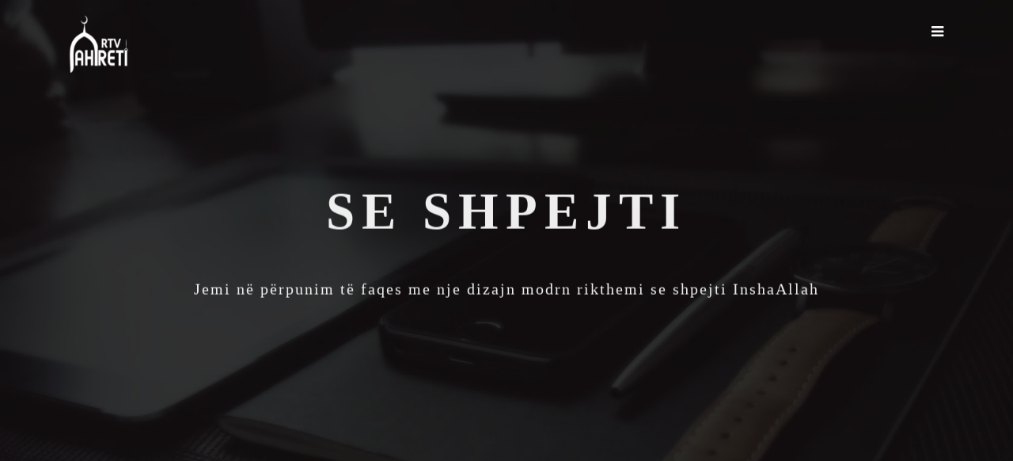

--- FILE ---
content_type: text/css
request_url: https://rtvahireti.com/wp-content/plugins/responsive-coming-soon/templates/template1/assets/css/style.css
body_size: 18335
content:
/*==================================================
import css
==================================================*/
@import url("http://fonts.googleapis.com/css?family=Raleway:400,100,200,300,500,600,700,800,900");
@import url("http://fonts.googleapis.com/css?family=Open+Sans+Condensed:300,300italic,700");
@import url("http://fonts.googleapis.com/css?family=Libre+Baskerville:400,700,400italic");
@import url("font-awesome.min.css");
@import url("plugin.min.css");
/*==================================================
fix ie10 viewport bug
==================================================*/
@-webkit-viewport {
  width: device-width;
}
@-moz-viewport {
  width: device-width;
}
@-ms-viewport {
  width: device-width;
}
@-o-viewport {
  width: device-width;
}
@viewport {
  width: device-width;
}
/*==================================================
reset
==================================================*/
a:focus,
.btn.active.focus,
.btn.active:focus,
.btn.focus,
.btn:active.focus,
.btn:active:focus,
.btn:focus {
  outline: 0;
}
a:active,
a:hover {
  outline: 0;
}
a:focus,
a:hover {
  text-decoration: none;
}
.btn.active,
.btn:active,
.form-control,
.form-control:focus {
  -webkit-box-shadow: none;
  -mox-box-shadow: none;
  box-shadow: none;
}
.btn,
.form-control {
  -webkit-border-top-left-radius: 0;
  -webkit-border-top-right-radius: 0;
  -webkit-border-bottom-left-radius: 0;
  -webkit-border-bottom-right-radius: 0;
  -moz-border-top-left-radius: 0;
  -moz-border-top-right-radius: 0;
  -moz-border-bottom-left-radius: 0;
  -moz-border-bottom-right-radius: 0;
  border-top-left-radius: 0;
  border-top-right-radius: 0;
  border-bottom-left-radius: 0;
  border-bottom-right-radius: 0;
}
.btn-group-vertical .btn:first-child:not(:last-child) {
  border-top-right-radius: 0;
}
.btn-group-vertical .btn:last-child:not(:first-child) {
  border-bottom-left-radius: 0;
}
.dropdown-menu {
  min-width: 160px;
  padding: 0;
  margin: 0;
  -webkit-border-top-left-radius: 0;
  -webkit-border-top-right-radius: 0;
  -webkit-border-bottom-left-radius: 0;
  -webkit-border-bottom-right-radius: 0;
  -moz-border-top-left-radius: 0;
  -moz-border-top-right-radius: 0;
  -moz-border-bottom-left-radius: 0;
  -moz-border-bottom-right-radius: 0;
  border-top-left-radius: 0;
  border-top-right-radius: 0;
  border-bottom-left-radius: 0;
  border-bottom-right-radius: 0;
  -webkit-box-shadow: none;
  -mox-box-shadow: none;
  box-shadow: none;
}
.dropdown-menu .divider {
  margin: 0;
}
.dropdown-menu > li > a {
  padding: 12px 20px;
}
button:focus {
  outline: 0;
}
html,
body {
  height: 100%;
  background-color: transparent;
}
html {
  overflow-x: hidden;
  -ms-overflow-style: scrollbar;
  -webkit-overflow-scrolling: touch;
}
html.non-mobile {
  overflow-y: scroll;
}
html.is-mobile {
  overflow-y: auto;
}
body {
  -webkit-font-smoothing: antialiased;
}
.icons {
  display: inline-block;
}
::-moz-selection {
  background-color: #333333;
  color: #ffffff;
}
::selection {
  background-color: #333333;
  color: #ffffff;
}
/*==================================================
helper class
==================================================*/
/* gpu acceleration */
.3d {
  -webkit-transform: translate3d(0, 0, 0);
  transform: translate3d(0, 0, 0);
}
.bf {
  -webkit-backface-visibility: hidden;
  backface-visibility: hidden;
  -webkit-perspective: 1000;
  perspective: 1000;
}
/* anti-flash */
.af {
  -webkit-transform: translate3d(0, 0, 0);
  transform: translate3d(0, 0, 0);
  -webkit-backface-visibility: hidden;
  backface-visibility: hidden;
  -webkit-perspective: 1000;
  perspective: 1000;
}
.tb {
  display: table;
  table-layout: fixed;
  width: 100%;
  height: 100%;
}
.tb-cell {
  display: table-cell;
  vertical-align: middle;
}
.tc {
  text-align: center;
}
.tl {
  text-align: left;
}
.tr {
  text-align: right;
}
.fn {
  float: none;
}
.left {
  float: left;
}
.right {
  float: right;
}
.center {
  display: block;
  margin-left: auto;
  margin-right: auto;
}
.round {
  -webkit-border-top-left-radius: 50px;
  -webkit-border-top-right-radius: 50px;
  -webkit-border-bottom-left-radius: 50px;
  -webkit-border-bottom-right-radius: 50px;
  -moz-border-top-left-radius: 50px;
  -moz-border-top-right-radius: 50px;
  -moz-border-bottom-left-radius: 50px;
  -moz-border-bottom-right-radius: 50px;
  border-top-left-radius: 50px;
  border-top-right-radius: 50px;
  border-bottom-left-radius: 50px;
  border-bottom-right-radius: 50px;
}
.shadow {
  -webkit-box-shadow: inset 0 -2px 0 rgba(0, 0, 0, 0.15);
  -mox-box-shadow: inset 0 -2px 0 rgba(0, 0, 0, 0.15);
  box-shadow: inset 0 -2px 0 rgba(0, 0, 0, 0.15);
}
.color {
  color: #ffffff;
}
/* for mixins */
.over-full {
  position: absolute;
  left: 0;
  top: 0;
  width: 100%;
  height: 100%;
}
.pseudo-full {
  content: "";
  position: absolute;
  left: 0;
  top: 0;
  width: 100%;
  height: 100%;
}
.bg-cover {
  background-repeat: no-repeat;
  background-position: 50% 50%;
  background-size: cover;
}
.img-responsive {
  /* image responsive */
  display: block;
  max-width: 100%;
  height: auto;
}
.list-none {
  /* list unstyled */
  list-style: none;
  padding: 0;
  margin: 0;
}
/*==================================================
preloader
==================================================*/
#preloader {
  /* preloader background color */
  background-color: #121213;
  left: 0;
  top: 0;
  width: 100%;
  height: 100%;
  position: fixed;
  z-index: 9999;
}
#preloader-img {
  position: absolute;
  -webkit-transform: translate(-50%, -50%) !important;
  -moz-transform: translate(-50%, -50%) !important;
  -ms-transform: translate(-50%, -50%) !important;
  -o-transform: translate(-50%, -50%) !important;
  transform: translate(-50%, -50%) !important;
  left: 50%;
  top: 50%;
  /* preloader image size */
  width: 64px;
  height: 64px;
}
/*==================================================
typography
==================================================*/
body {
  font-family: "Open Sans Condensed", "Helvetica Neue", Helvetica, Arial, sans-serif;
  font-size: 21px;
  font-weight: 400;
  letter-spacing: 2px;
  line-height: 1.5;
  color: #ffffff;
}
h1,
h2,
h3,
h4,
h5,
h6 {
  font-family: "Raleway", Georgia, "Times New Roman", Times, serif;
  font-weight: 900;
  letter-spacing: 0.15em;
  text-transform: uppercase;
  line-height: 1.3;
  color: #ffffff;
  margin-top: 0;
  margin-bottom: 0;
}
h1 {
  font-size: 60px;
}
h2 {
  font-size: 44px;
}
h3 {
  font-size: 20px;
}
h4 {
  font-size: 18px;
}
h5 {
  font-size: 16px;
}
h6 {
  font-size: 12px;
}
a {
  -webkit-transition: all 0.3s ease-in-out;
  -moz-transition: all 0.3s ease-in-out;
  -o-transition: all 0.3s ease-in-out;
  transition: all 0.3s ease-in-out;
  color: #ffffff;
}
a:focus,
a:hover {
  color: #ffffff;
}
p {
  margin-bottom: 0;
  line-height: 1.6;
}
/*==================================================
button
==================================================*/
.btn {
  -webkit-transition: all 0.3s ease-in-out;
  -moz-transition: all 0.3s ease-in-out;
  -o-transition: all 0.3s ease-in-out;
  transition: all 0.3s ease-in-out;
  font-family: "Open Sans Condensed", "Helvetica Neue", Helvetica, Arial, sans-serif;
  font-size: 12px;
  font-weight: 700;
  text-transform: uppercase;
  letter-spacing: 2px;
  height: 34px;
  line-height: 32px;
  padding: 0 35px;
  text-shadow: -1px 1px 1em rgba(0, 0, 0, 0.2), 1px -1px 1em rgba(0, 0, 0, 0.15);
}
.btn-lg {
  height: 46px;
  line-height: 44px;
  padding: 0 35px;
}
.btn-default {
  color: #333333;
  background-color: #ffffff;
  border-color: #ffffff;
}
.btn-default.border {
  color: #ffffff;
  background-color: transparent;
  border-color: #ffffff;
}
.btn-default:hover,
.btn-default:focus,
.btn-default.focus,
.btn-default:active,
.btn-default.active,
.open > .dropdown-toggle.btn-default {
  color: #ffffff;
  background-color: transparent;
  border-color: #ffffff;
}
.btn-default.border:hover,
.btn-default.border:focus,
.btn-default.border.focus,
.btn-default.border:active,
.btn-default.border.active,
.open > .border.dropdown-toggle.btn-default.border {
  color: #333333;
  background-color: #ffffff;
  border-color: #ffffff;
}
.btn-theme {
  color: #333333;
  background-color: #ffffff;
  border-color: #ffffff;
}
.btn-theme.border {
  color: #ffffff;
  background-color: transparent;
  border-color: #ffffff;
}
.btn-theme:hover,
.btn-theme:focus,
.btn-theme.focus,
.btn-theme:active,
.btn-theme.active,
.open > .dropdown-toggle.btn-theme {
  color: #ffffff;
  background-color: transparent;
  border-color: #ffffff;
}
.btn-theme.border:hover,
.btn-theme.border:focus,
.btn-theme.border.focus,
.btn-theme.border:active,
.btn-theme.border.active,
.open > .border.dropdown-toggle.btn-theme.border {
  color: #333333;
  background-color: #ffffff;
  border-color: #ffffff;
}
/*==================================================
form common
==================================================*/
.input-group-btn > .btn {
  border-color: #ffffff;
}
.form-control {
  font-family: "Open Sans Condensed", "Helvetica Neue", Helvetica, Arial, sans-serif;
  font-size: 16px;
  font-weight: 400;
  text-transform: none;
  letter-spacing: 1px;
  color: #ffffff;
  background-color: transparent;
  border-color: #ffffff;
}
.form-control:focus,
.form-control.focus {
  border-color: #ffffff;
  background-color: transparent;
  outline: 0;
}
/*==================================================
navbar
==================================================*/
.navbar {
  padding-top: 15px;
  padding-bottom: 15px;
  border: 0;
}
@media (max-width: 991px) {
  .navbar {
    padding-top: 10px;
    padding-bottom: 10px;
  }
}
.navbar-nav {
  margin: 0 -15px;
}
#site-header {
  position: fixed;
  left: 0;
  top: 0;
  width: 100%;
  z-index: 1000;
}
.logo {
  /* image responsive */
  display: block;
  max-width: 100%;
  height: auto;
  height: 50px;
  float: left;
}
.menu-toggle {
  -webkit-touch-callout: none;
  -webkit-user-select: none;
  -khtml-user-select: none;
  -moz-user-select: none;
  -ms-user-select: none;
  user-select: none;
  cursor: pointer;
  width: 50px;
  height: 50px;
  line-height: 50px;
  font-size: 18px;
  color: #ffffff;
  text-align: center;
  float: right;
}
/*==================================================
menu
==================================================*/
#menu-wrap {
  display: table;
  table-layout: fixed;
  width: 100%;
  height: 100%;
  position: fixed;
  left: 100%;
  top: 0;
  /* 1000 z-index, other element basic on this value */
  z-index: 950;
  text-align: center;
}
#menu {
  -webkit-transform: translate3d(0, 0, 0);
  transform: translate3d(0, 0, 0);
  /* list unstyled */
  list-style: none;
  padding: 0;
  margin: 0;
  display: table-cell;
  vertical-align: middle;
  text-align: center;
}
#menu li {
  opacity: 0;
  margin: 20px 0;
  display: block!important;
}
#menu a {
  position: relative;
  font-family: "Raleway", Georgia, "Times New Roman", Times, serif;
  font-size: 28px;
  font-weight: 900;
  letter-spacing: 3.5px;
  text-transform: uppercase;
  padding: 2.5px 10px;
}
#menu a:before {
  -webkit-transition: all 0.1s ease-in-out;
  -moz-transition: all 0.1s ease-in-out;
  -o-transition: all 0.1s ease-in-out;
  transition: all 0.1s ease-in-out;
  content: "";
  position: absolute;
  top: 0;
  bottom: 0;
  left: 50%;
  right: 50%;
  width: 0;
  height: 100%;
  background-color: rgba(0,0,0,0.6);
  opacity: .75;
  z-index: -1;
}
#menu a:hover:before {
  left: 0;
  right: 0;
  width: 100%;
}

/*==================================================
section common
==================================================*/
body {
  background-repeat: no-repeat;
  background-position: 50% 50%;
  background-size: cover;
}
#bg,
#video,
#overlay {
  position: fixed;
  left: 0;
  right: 0;
  top: 0;
  bottom: 0;
  z-index: -1;
}
section {
  height: 100%;
  /* default height */
}
.inner {
  padding: 140px 0;
  /* section inner padding */
}
.section-title {
  position: relative;
}
.letter {
  position: absolute;
  -webkit-transform: translateY(-50%);
  -moz-transform: translateY(-50%);
  -ms-transform: translateY(-50%);
  -o-transform: translateY(-50%);
  transform: translateY(-50%);
  left: 0;
  right: 0;
  top: 50%;
  height: 120px;
  line-height: 120px;
  font-family: "Libre Baskerville", Georgia, "Times New Roman", Times, serif;
  font-size: 120px;
  color: #c7c8c9;
  z-index: -1;
  opacity: .2;
}
.sub-title {
  font-family: "Libre Baskerville", Georgia, "Times New Roman", Times, serif;
  font-size: 18px;
  letter-spacing: 3.5px;
  font-weight: 400;
  margin-top: 25px;
  margin-bottom: 0;
}
.section-content {
  margin-top: 40px;
}
.section-footer {
  margin-top: 40px;
}
.section-footer .btn {
  margin-bottom: 5px;
}
/* form */
.subscribe-notice,
.contact-notice {
  font-family: "Libre Baskerville", Georgia, "Times New Roman", Times, serif;
  font-size: 14px;
  font-weight: 400;
  font-style: italic;
  margin-top: 30px;
  margin-bottom: 0;
}
.subscribe-notice {
  display: block;
  color: #333;
  margin-top: 0;
  text-align: center;
}
.valid.icons,
.valid .icons {
  color: #2ccdae; /* form valid icon color */
}
.error.icons,
.error .icons {
  color: #fc5152; /* form error icon color */
}
/*==================================================
countdown
==================================================*/
#countdown {
  /* list unstyled */
  list-style: none;
  padding-left: 0;
  margin: 0;
  display: inline-block;
  width: 100%;
  max-width: 600px;
}
.time-wrap {
  padding: 0;
}
.time {
  /* countdown time */
  font-size: 40px;
  font-weight: 700;
  letter-spacing: 0.05em;
  line-height: 1;
  display: inline-block;
}
.unit {
  text-transform: uppercase;
  margin-bottom: 0;
  font-size: 14px;
  font-weight: 700;
  letter-spacing: 0.1em;
  margin-top: 5px;
}
/*==================================================
intro section
==================================================*/
#intro .sub-title {
  margin-top: 20px;
}
/* subscribe form */
#subscribe-form {
  padding: 15px;
  border: 1px solid #c7c8c9;
}
#subscribe-form .input-group-btn > .btn {
  border-color: #c7c8c9;
  background-color: #333;
  color:#fff;
}
#subscribe-form .input-group-btn > .btn:hover,
#subscribe-form .input-group-btn > .btn:focus {
  background-color: transparent;
  color:#333;
}
#subscribe-form .form-control {
  color: #333333;
  background-color: transparent;
  border-color: #c7c8c9;
  margin-bottom: 0;
}
#subscribe-form .form-control:focus,
#subscribe-form .form-control.focus {
  border-color: #c7c8c9;
  background-color: transparent;
}
#subscribe-form .input-group-btn .btn {
  padding-left: 20px;
  padding-right: 20px;
}
.form-heading {
  text-align: center;
  font-size: 14px;
  font-weight: 900;
  text-transform: uppercase;
  color: #333333;
  margin-bottom: 15px;
}
/*==================================================
about section
==================================================*/
#about .section-content {
  margin-top: 30px;
}
/*==================================================
services section
==================================================*/
.services-grid {
  padding-top: 15px;
  padding-bottom: 15px;
}
.services-grid h3 {
  margin-bottom: 5px;
}
.services-grid .icons {
  font-size: 44px;
  /* services icon size */
  margin-bottom: 10px;
  color: #ffffff;
}
/*==================================================
contact section
==================================================*/
.col-contact {
  text-align: center;
  margin-top: 20px;
}
.line-form .form-control {
  border-width: 0 0 1px;
  margin-bottom: 30px;
}
.social-list {
  /* list unstyled */
  list-style: none;
  padding: 0;
  margin: 0;
}
.social-list li {
  display: inline-block;
  padding: 10px 5px;
}
.social-list a {
  display: inline-block;
  width: 44px;
  height: 44px;
  line-height: 44px;
  text-align: center;
  border-radius: 50%;
  color: #333333;
  background-color: #ffffff;
  /* social icon background color */
}
.social-list a:hover {
  background-color: transparent;
  color: #ffffff;
}
/*==================================================
owl plugin
==================================================*/
/* mouse grab icon */
.grabbing {
  cursor: url(../img/plugin/owl/grabbing.png) 8 8, move;
}
/* preloading images */
.owl-item.loading {
  background: url(../img/plugin/owl/AjaxLoader.gif) no-repeat center center;
}
.owl-theme .owl-controls .owl-page span {
  -webkit-transition: all 0.3s ease-in-out;
  -moz-transition: all 0.3s ease-in-out;
  -o-transition: all 0.3s ease-in-out;
  transition: all 0.3s ease-in-out;
  width: 60px;
  height: 5px;
  -webkit-border-top-left-radius: 0;
  -webkit-border-top-right-radius: 0;
  -webkit-border-bottom-left-radius: 0;
  -webkit-border-bottom-right-radius: 0;
  -moz-border-top-left-radius: 0;
  -moz-border-top-right-radius: 0;
  -moz-border-bottom-left-radius: 0;
  -moz-border-bottom-right-radius: 0;
  border-top-left-radius: 0;
  border-top-right-radius: 0;
  border-bottom-left-radius: 0;
  border-bottom-right-radius: 0;
  background-color: #ffffff;
}
.owl-theme .owl-controls {
  margin-top: 30px;
}
/*==================================================
magnific popup
==================================================*/
.white-popup-block {
  text-align: left;
  position: relative;
  background-color: #ffffff;
  padding: 15px;
  max-width: 650px;
  margin: 40px auto;
}
button.mfp-close,
button.mfp-arrow {
  background-color: #333333;
  opacity: 1;
  border: 2px solid #fff;
  top: 0;
  right: 0;
  box-shadow: 0px 5px 10px 0px rgba(0, 0, 0, 0.35);
}
.mfp-close {
  width: 24px;
  height: 24px;
  line-height: 20px;
  font-size: 14px;
}
.mfp-close:active {
  top: 0;
}
.mfp-close-btn-in .mfp-close {
  color: #ffffff;
}
/*==================================================
responsive
==================================================*/
@media (max-width: 991px) {
  #menu a {
    font-size: 18px;
  }
  section {
    text-align: center;
  }
  h1,
  h2 {
    font-size: 50px;
  }
  .letter {
    height: 80px;
    line-height: 80px;
    font-size: 80px;
  }
  .col-contact {
    text-align: center;
    margin-top: 0;
  }
  #contact-form {
    margin-top: 60px;
  }
  .owl-theme .owl-controls .owl-page span {
    width: 20px;
  }
  .time {
    font-size: 34px;
  }
}
@media (max-width: 767px) {
  #intro .section-content {
    margin-top: 20px;
  }
  h1,
  h2 {
    font-size: 40px;
  }
  #countdown {
    max-width: 400px;
  }
  .time-wrap {
    margin-top: 20px;
  }
  .time {
    font-size: 28px;
  }
  .unit {
    font-size: 12px;
  }
}

--- FILE ---
content_type: text/javascript
request_url: https://rtvahireti.com/wp-content/plugins/responsive-coming-soon/templates/template1/assets/js/variable.js
body_size: 673
content:
/*=================================================
true = yes/enable
false = no/disable
1000 = 1 seconds
=================================================*/

/*=================================================
preloader
=================================================*/
var __preloaderFadeOut = 1200; // fadeout
var __preloaderDelay = 100; // delay





/*=================================================
slideshow
=================================================*/

var __slideshowDuration = 4500; // duration
var __slideshowDelay = 800; // delay



/*=================================================
disable section, true = disable, false = enable
last value without comma
=================================================*/
var __disableSection = {
  about : false, // about
  services : false, // service
  contact : false // contact
};